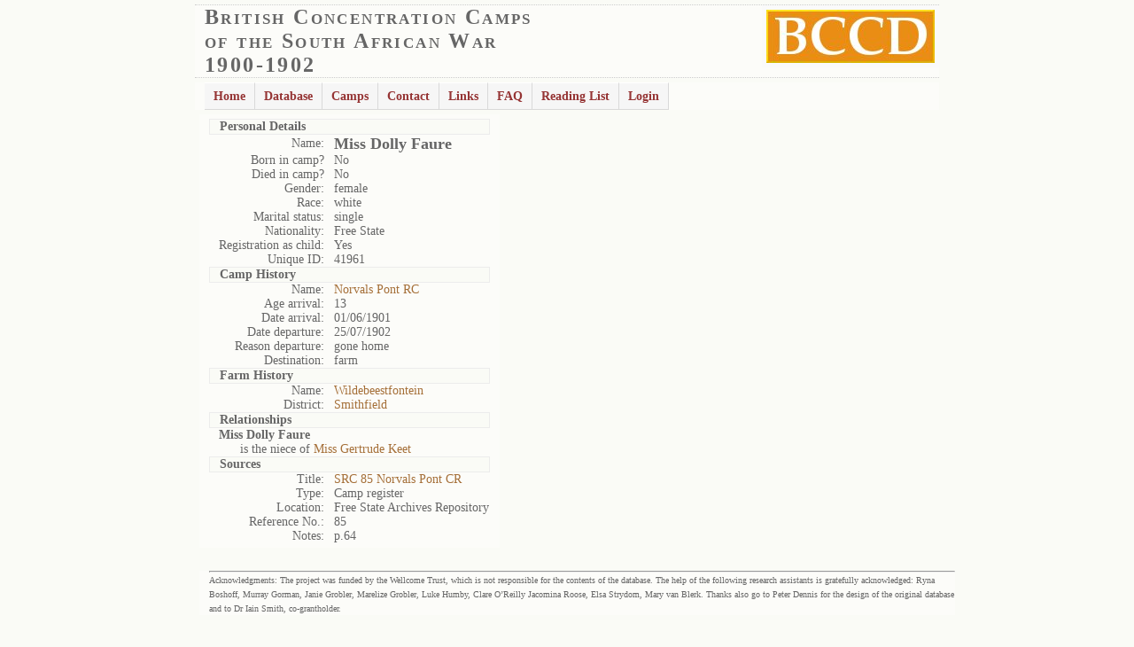

--- FILE ---
content_type: text/css
request_url: https://www2.lib.uct.ac.za/mss/bccd/css/dropdown.css
body_size: 515
content:
@charset "UTF-8";

/**
 * Horizontal CSS Drop-Down Menu Module
 *
 * @file		dropdown.css
 * @package		Dropdown
 * @version		0.7.1
 * @type		Transitional
 * @stacks		597-599
 * @browsers	Windows: IE6+, Opera7+, Firefox1+
 *				Mac OS: Safari2+, Firefox2+
 *
 * @link		http://www.lwis.net/
 * @copyright	2006-2008 Live Web Institute. All Rights Reserved.
 *
 */

ul.dropdown,
ul.dropdown li,
ul.dropdown ul {
 list-style: none;
 margin: 0;
 padding: 0;
}

ul.dropdown {
 position: relative; 
 z-index: 597;
 float: left;
}

ul.dropdown li {
 float: left;
 line-height: 1.1em;
 vertical-align: middle;
 zoom: 1;
}

ul.dropdown li.hover,
ul.dropdown li:hover {
 position: relative;
 z-index: 599; 
 cursor: default;
}

ul.dropdown ul {
 visibility: hidden;
 position: absolute;
 top: 100%; 
 left: 0;
 z-index: 598;
 width: 100%;
}

ul.dropdown ul li {
 float: none;
}

ul.dropdown ul ul {
 top: 1px;
 left: 99%;
}

ul.dropdown li:hover > ul {
 visibility: visible;
}